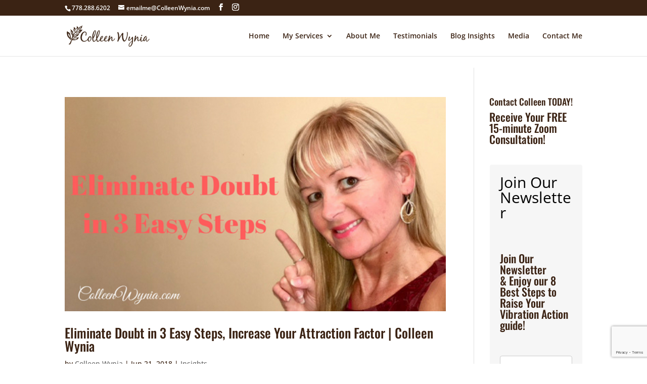

--- FILE ---
content_type: text/html; charset=utf-8
request_url: https://www.google.com/recaptcha/api2/anchor?ar=1&k=6LfcXFEiAAAAANaJUV8ikcWLdod5Fr3yjD_KE9As&co=aHR0cHM6Ly9oZWFydGxpbmtjb25zdWx0aW5nLmNvbTo0NDM.&hl=en&v=PoyoqOPhxBO7pBk68S4YbpHZ&size=invisible&anchor-ms=20000&execute-ms=30000&cb=lt7ryah9zzzr
body_size: 48592
content:
<!DOCTYPE HTML><html dir="ltr" lang="en"><head><meta http-equiv="Content-Type" content="text/html; charset=UTF-8">
<meta http-equiv="X-UA-Compatible" content="IE=edge">
<title>reCAPTCHA</title>
<style type="text/css">
/* cyrillic-ext */
@font-face {
  font-family: 'Roboto';
  font-style: normal;
  font-weight: 400;
  font-stretch: 100%;
  src: url(//fonts.gstatic.com/s/roboto/v48/KFO7CnqEu92Fr1ME7kSn66aGLdTylUAMa3GUBHMdazTgWw.woff2) format('woff2');
  unicode-range: U+0460-052F, U+1C80-1C8A, U+20B4, U+2DE0-2DFF, U+A640-A69F, U+FE2E-FE2F;
}
/* cyrillic */
@font-face {
  font-family: 'Roboto';
  font-style: normal;
  font-weight: 400;
  font-stretch: 100%;
  src: url(//fonts.gstatic.com/s/roboto/v48/KFO7CnqEu92Fr1ME7kSn66aGLdTylUAMa3iUBHMdazTgWw.woff2) format('woff2');
  unicode-range: U+0301, U+0400-045F, U+0490-0491, U+04B0-04B1, U+2116;
}
/* greek-ext */
@font-face {
  font-family: 'Roboto';
  font-style: normal;
  font-weight: 400;
  font-stretch: 100%;
  src: url(//fonts.gstatic.com/s/roboto/v48/KFO7CnqEu92Fr1ME7kSn66aGLdTylUAMa3CUBHMdazTgWw.woff2) format('woff2');
  unicode-range: U+1F00-1FFF;
}
/* greek */
@font-face {
  font-family: 'Roboto';
  font-style: normal;
  font-weight: 400;
  font-stretch: 100%;
  src: url(//fonts.gstatic.com/s/roboto/v48/KFO7CnqEu92Fr1ME7kSn66aGLdTylUAMa3-UBHMdazTgWw.woff2) format('woff2');
  unicode-range: U+0370-0377, U+037A-037F, U+0384-038A, U+038C, U+038E-03A1, U+03A3-03FF;
}
/* math */
@font-face {
  font-family: 'Roboto';
  font-style: normal;
  font-weight: 400;
  font-stretch: 100%;
  src: url(//fonts.gstatic.com/s/roboto/v48/KFO7CnqEu92Fr1ME7kSn66aGLdTylUAMawCUBHMdazTgWw.woff2) format('woff2');
  unicode-range: U+0302-0303, U+0305, U+0307-0308, U+0310, U+0312, U+0315, U+031A, U+0326-0327, U+032C, U+032F-0330, U+0332-0333, U+0338, U+033A, U+0346, U+034D, U+0391-03A1, U+03A3-03A9, U+03B1-03C9, U+03D1, U+03D5-03D6, U+03F0-03F1, U+03F4-03F5, U+2016-2017, U+2034-2038, U+203C, U+2040, U+2043, U+2047, U+2050, U+2057, U+205F, U+2070-2071, U+2074-208E, U+2090-209C, U+20D0-20DC, U+20E1, U+20E5-20EF, U+2100-2112, U+2114-2115, U+2117-2121, U+2123-214F, U+2190, U+2192, U+2194-21AE, U+21B0-21E5, U+21F1-21F2, U+21F4-2211, U+2213-2214, U+2216-22FF, U+2308-230B, U+2310, U+2319, U+231C-2321, U+2336-237A, U+237C, U+2395, U+239B-23B7, U+23D0, U+23DC-23E1, U+2474-2475, U+25AF, U+25B3, U+25B7, U+25BD, U+25C1, U+25CA, U+25CC, U+25FB, U+266D-266F, U+27C0-27FF, U+2900-2AFF, U+2B0E-2B11, U+2B30-2B4C, U+2BFE, U+3030, U+FF5B, U+FF5D, U+1D400-1D7FF, U+1EE00-1EEFF;
}
/* symbols */
@font-face {
  font-family: 'Roboto';
  font-style: normal;
  font-weight: 400;
  font-stretch: 100%;
  src: url(//fonts.gstatic.com/s/roboto/v48/KFO7CnqEu92Fr1ME7kSn66aGLdTylUAMaxKUBHMdazTgWw.woff2) format('woff2');
  unicode-range: U+0001-000C, U+000E-001F, U+007F-009F, U+20DD-20E0, U+20E2-20E4, U+2150-218F, U+2190, U+2192, U+2194-2199, U+21AF, U+21E6-21F0, U+21F3, U+2218-2219, U+2299, U+22C4-22C6, U+2300-243F, U+2440-244A, U+2460-24FF, U+25A0-27BF, U+2800-28FF, U+2921-2922, U+2981, U+29BF, U+29EB, U+2B00-2BFF, U+4DC0-4DFF, U+FFF9-FFFB, U+10140-1018E, U+10190-1019C, U+101A0, U+101D0-101FD, U+102E0-102FB, U+10E60-10E7E, U+1D2C0-1D2D3, U+1D2E0-1D37F, U+1F000-1F0FF, U+1F100-1F1AD, U+1F1E6-1F1FF, U+1F30D-1F30F, U+1F315, U+1F31C, U+1F31E, U+1F320-1F32C, U+1F336, U+1F378, U+1F37D, U+1F382, U+1F393-1F39F, U+1F3A7-1F3A8, U+1F3AC-1F3AF, U+1F3C2, U+1F3C4-1F3C6, U+1F3CA-1F3CE, U+1F3D4-1F3E0, U+1F3ED, U+1F3F1-1F3F3, U+1F3F5-1F3F7, U+1F408, U+1F415, U+1F41F, U+1F426, U+1F43F, U+1F441-1F442, U+1F444, U+1F446-1F449, U+1F44C-1F44E, U+1F453, U+1F46A, U+1F47D, U+1F4A3, U+1F4B0, U+1F4B3, U+1F4B9, U+1F4BB, U+1F4BF, U+1F4C8-1F4CB, U+1F4D6, U+1F4DA, U+1F4DF, U+1F4E3-1F4E6, U+1F4EA-1F4ED, U+1F4F7, U+1F4F9-1F4FB, U+1F4FD-1F4FE, U+1F503, U+1F507-1F50B, U+1F50D, U+1F512-1F513, U+1F53E-1F54A, U+1F54F-1F5FA, U+1F610, U+1F650-1F67F, U+1F687, U+1F68D, U+1F691, U+1F694, U+1F698, U+1F6AD, U+1F6B2, U+1F6B9-1F6BA, U+1F6BC, U+1F6C6-1F6CF, U+1F6D3-1F6D7, U+1F6E0-1F6EA, U+1F6F0-1F6F3, U+1F6F7-1F6FC, U+1F700-1F7FF, U+1F800-1F80B, U+1F810-1F847, U+1F850-1F859, U+1F860-1F887, U+1F890-1F8AD, U+1F8B0-1F8BB, U+1F8C0-1F8C1, U+1F900-1F90B, U+1F93B, U+1F946, U+1F984, U+1F996, U+1F9E9, U+1FA00-1FA6F, U+1FA70-1FA7C, U+1FA80-1FA89, U+1FA8F-1FAC6, U+1FACE-1FADC, U+1FADF-1FAE9, U+1FAF0-1FAF8, U+1FB00-1FBFF;
}
/* vietnamese */
@font-face {
  font-family: 'Roboto';
  font-style: normal;
  font-weight: 400;
  font-stretch: 100%;
  src: url(//fonts.gstatic.com/s/roboto/v48/KFO7CnqEu92Fr1ME7kSn66aGLdTylUAMa3OUBHMdazTgWw.woff2) format('woff2');
  unicode-range: U+0102-0103, U+0110-0111, U+0128-0129, U+0168-0169, U+01A0-01A1, U+01AF-01B0, U+0300-0301, U+0303-0304, U+0308-0309, U+0323, U+0329, U+1EA0-1EF9, U+20AB;
}
/* latin-ext */
@font-face {
  font-family: 'Roboto';
  font-style: normal;
  font-weight: 400;
  font-stretch: 100%;
  src: url(//fonts.gstatic.com/s/roboto/v48/KFO7CnqEu92Fr1ME7kSn66aGLdTylUAMa3KUBHMdazTgWw.woff2) format('woff2');
  unicode-range: U+0100-02BA, U+02BD-02C5, U+02C7-02CC, U+02CE-02D7, U+02DD-02FF, U+0304, U+0308, U+0329, U+1D00-1DBF, U+1E00-1E9F, U+1EF2-1EFF, U+2020, U+20A0-20AB, U+20AD-20C0, U+2113, U+2C60-2C7F, U+A720-A7FF;
}
/* latin */
@font-face {
  font-family: 'Roboto';
  font-style: normal;
  font-weight: 400;
  font-stretch: 100%;
  src: url(//fonts.gstatic.com/s/roboto/v48/KFO7CnqEu92Fr1ME7kSn66aGLdTylUAMa3yUBHMdazQ.woff2) format('woff2');
  unicode-range: U+0000-00FF, U+0131, U+0152-0153, U+02BB-02BC, U+02C6, U+02DA, U+02DC, U+0304, U+0308, U+0329, U+2000-206F, U+20AC, U+2122, U+2191, U+2193, U+2212, U+2215, U+FEFF, U+FFFD;
}
/* cyrillic-ext */
@font-face {
  font-family: 'Roboto';
  font-style: normal;
  font-weight: 500;
  font-stretch: 100%;
  src: url(//fonts.gstatic.com/s/roboto/v48/KFO7CnqEu92Fr1ME7kSn66aGLdTylUAMa3GUBHMdazTgWw.woff2) format('woff2');
  unicode-range: U+0460-052F, U+1C80-1C8A, U+20B4, U+2DE0-2DFF, U+A640-A69F, U+FE2E-FE2F;
}
/* cyrillic */
@font-face {
  font-family: 'Roboto';
  font-style: normal;
  font-weight: 500;
  font-stretch: 100%;
  src: url(//fonts.gstatic.com/s/roboto/v48/KFO7CnqEu92Fr1ME7kSn66aGLdTylUAMa3iUBHMdazTgWw.woff2) format('woff2');
  unicode-range: U+0301, U+0400-045F, U+0490-0491, U+04B0-04B1, U+2116;
}
/* greek-ext */
@font-face {
  font-family: 'Roboto';
  font-style: normal;
  font-weight: 500;
  font-stretch: 100%;
  src: url(//fonts.gstatic.com/s/roboto/v48/KFO7CnqEu92Fr1ME7kSn66aGLdTylUAMa3CUBHMdazTgWw.woff2) format('woff2');
  unicode-range: U+1F00-1FFF;
}
/* greek */
@font-face {
  font-family: 'Roboto';
  font-style: normal;
  font-weight: 500;
  font-stretch: 100%;
  src: url(//fonts.gstatic.com/s/roboto/v48/KFO7CnqEu92Fr1ME7kSn66aGLdTylUAMa3-UBHMdazTgWw.woff2) format('woff2');
  unicode-range: U+0370-0377, U+037A-037F, U+0384-038A, U+038C, U+038E-03A1, U+03A3-03FF;
}
/* math */
@font-face {
  font-family: 'Roboto';
  font-style: normal;
  font-weight: 500;
  font-stretch: 100%;
  src: url(//fonts.gstatic.com/s/roboto/v48/KFO7CnqEu92Fr1ME7kSn66aGLdTylUAMawCUBHMdazTgWw.woff2) format('woff2');
  unicode-range: U+0302-0303, U+0305, U+0307-0308, U+0310, U+0312, U+0315, U+031A, U+0326-0327, U+032C, U+032F-0330, U+0332-0333, U+0338, U+033A, U+0346, U+034D, U+0391-03A1, U+03A3-03A9, U+03B1-03C9, U+03D1, U+03D5-03D6, U+03F0-03F1, U+03F4-03F5, U+2016-2017, U+2034-2038, U+203C, U+2040, U+2043, U+2047, U+2050, U+2057, U+205F, U+2070-2071, U+2074-208E, U+2090-209C, U+20D0-20DC, U+20E1, U+20E5-20EF, U+2100-2112, U+2114-2115, U+2117-2121, U+2123-214F, U+2190, U+2192, U+2194-21AE, U+21B0-21E5, U+21F1-21F2, U+21F4-2211, U+2213-2214, U+2216-22FF, U+2308-230B, U+2310, U+2319, U+231C-2321, U+2336-237A, U+237C, U+2395, U+239B-23B7, U+23D0, U+23DC-23E1, U+2474-2475, U+25AF, U+25B3, U+25B7, U+25BD, U+25C1, U+25CA, U+25CC, U+25FB, U+266D-266F, U+27C0-27FF, U+2900-2AFF, U+2B0E-2B11, U+2B30-2B4C, U+2BFE, U+3030, U+FF5B, U+FF5D, U+1D400-1D7FF, U+1EE00-1EEFF;
}
/* symbols */
@font-face {
  font-family: 'Roboto';
  font-style: normal;
  font-weight: 500;
  font-stretch: 100%;
  src: url(//fonts.gstatic.com/s/roboto/v48/KFO7CnqEu92Fr1ME7kSn66aGLdTylUAMaxKUBHMdazTgWw.woff2) format('woff2');
  unicode-range: U+0001-000C, U+000E-001F, U+007F-009F, U+20DD-20E0, U+20E2-20E4, U+2150-218F, U+2190, U+2192, U+2194-2199, U+21AF, U+21E6-21F0, U+21F3, U+2218-2219, U+2299, U+22C4-22C6, U+2300-243F, U+2440-244A, U+2460-24FF, U+25A0-27BF, U+2800-28FF, U+2921-2922, U+2981, U+29BF, U+29EB, U+2B00-2BFF, U+4DC0-4DFF, U+FFF9-FFFB, U+10140-1018E, U+10190-1019C, U+101A0, U+101D0-101FD, U+102E0-102FB, U+10E60-10E7E, U+1D2C0-1D2D3, U+1D2E0-1D37F, U+1F000-1F0FF, U+1F100-1F1AD, U+1F1E6-1F1FF, U+1F30D-1F30F, U+1F315, U+1F31C, U+1F31E, U+1F320-1F32C, U+1F336, U+1F378, U+1F37D, U+1F382, U+1F393-1F39F, U+1F3A7-1F3A8, U+1F3AC-1F3AF, U+1F3C2, U+1F3C4-1F3C6, U+1F3CA-1F3CE, U+1F3D4-1F3E0, U+1F3ED, U+1F3F1-1F3F3, U+1F3F5-1F3F7, U+1F408, U+1F415, U+1F41F, U+1F426, U+1F43F, U+1F441-1F442, U+1F444, U+1F446-1F449, U+1F44C-1F44E, U+1F453, U+1F46A, U+1F47D, U+1F4A3, U+1F4B0, U+1F4B3, U+1F4B9, U+1F4BB, U+1F4BF, U+1F4C8-1F4CB, U+1F4D6, U+1F4DA, U+1F4DF, U+1F4E3-1F4E6, U+1F4EA-1F4ED, U+1F4F7, U+1F4F9-1F4FB, U+1F4FD-1F4FE, U+1F503, U+1F507-1F50B, U+1F50D, U+1F512-1F513, U+1F53E-1F54A, U+1F54F-1F5FA, U+1F610, U+1F650-1F67F, U+1F687, U+1F68D, U+1F691, U+1F694, U+1F698, U+1F6AD, U+1F6B2, U+1F6B9-1F6BA, U+1F6BC, U+1F6C6-1F6CF, U+1F6D3-1F6D7, U+1F6E0-1F6EA, U+1F6F0-1F6F3, U+1F6F7-1F6FC, U+1F700-1F7FF, U+1F800-1F80B, U+1F810-1F847, U+1F850-1F859, U+1F860-1F887, U+1F890-1F8AD, U+1F8B0-1F8BB, U+1F8C0-1F8C1, U+1F900-1F90B, U+1F93B, U+1F946, U+1F984, U+1F996, U+1F9E9, U+1FA00-1FA6F, U+1FA70-1FA7C, U+1FA80-1FA89, U+1FA8F-1FAC6, U+1FACE-1FADC, U+1FADF-1FAE9, U+1FAF0-1FAF8, U+1FB00-1FBFF;
}
/* vietnamese */
@font-face {
  font-family: 'Roboto';
  font-style: normal;
  font-weight: 500;
  font-stretch: 100%;
  src: url(//fonts.gstatic.com/s/roboto/v48/KFO7CnqEu92Fr1ME7kSn66aGLdTylUAMa3OUBHMdazTgWw.woff2) format('woff2');
  unicode-range: U+0102-0103, U+0110-0111, U+0128-0129, U+0168-0169, U+01A0-01A1, U+01AF-01B0, U+0300-0301, U+0303-0304, U+0308-0309, U+0323, U+0329, U+1EA0-1EF9, U+20AB;
}
/* latin-ext */
@font-face {
  font-family: 'Roboto';
  font-style: normal;
  font-weight: 500;
  font-stretch: 100%;
  src: url(//fonts.gstatic.com/s/roboto/v48/KFO7CnqEu92Fr1ME7kSn66aGLdTylUAMa3KUBHMdazTgWw.woff2) format('woff2');
  unicode-range: U+0100-02BA, U+02BD-02C5, U+02C7-02CC, U+02CE-02D7, U+02DD-02FF, U+0304, U+0308, U+0329, U+1D00-1DBF, U+1E00-1E9F, U+1EF2-1EFF, U+2020, U+20A0-20AB, U+20AD-20C0, U+2113, U+2C60-2C7F, U+A720-A7FF;
}
/* latin */
@font-face {
  font-family: 'Roboto';
  font-style: normal;
  font-weight: 500;
  font-stretch: 100%;
  src: url(//fonts.gstatic.com/s/roboto/v48/KFO7CnqEu92Fr1ME7kSn66aGLdTylUAMa3yUBHMdazQ.woff2) format('woff2');
  unicode-range: U+0000-00FF, U+0131, U+0152-0153, U+02BB-02BC, U+02C6, U+02DA, U+02DC, U+0304, U+0308, U+0329, U+2000-206F, U+20AC, U+2122, U+2191, U+2193, U+2212, U+2215, U+FEFF, U+FFFD;
}
/* cyrillic-ext */
@font-face {
  font-family: 'Roboto';
  font-style: normal;
  font-weight: 900;
  font-stretch: 100%;
  src: url(//fonts.gstatic.com/s/roboto/v48/KFO7CnqEu92Fr1ME7kSn66aGLdTylUAMa3GUBHMdazTgWw.woff2) format('woff2');
  unicode-range: U+0460-052F, U+1C80-1C8A, U+20B4, U+2DE0-2DFF, U+A640-A69F, U+FE2E-FE2F;
}
/* cyrillic */
@font-face {
  font-family: 'Roboto';
  font-style: normal;
  font-weight: 900;
  font-stretch: 100%;
  src: url(//fonts.gstatic.com/s/roboto/v48/KFO7CnqEu92Fr1ME7kSn66aGLdTylUAMa3iUBHMdazTgWw.woff2) format('woff2');
  unicode-range: U+0301, U+0400-045F, U+0490-0491, U+04B0-04B1, U+2116;
}
/* greek-ext */
@font-face {
  font-family: 'Roboto';
  font-style: normal;
  font-weight: 900;
  font-stretch: 100%;
  src: url(//fonts.gstatic.com/s/roboto/v48/KFO7CnqEu92Fr1ME7kSn66aGLdTylUAMa3CUBHMdazTgWw.woff2) format('woff2');
  unicode-range: U+1F00-1FFF;
}
/* greek */
@font-face {
  font-family: 'Roboto';
  font-style: normal;
  font-weight: 900;
  font-stretch: 100%;
  src: url(//fonts.gstatic.com/s/roboto/v48/KFO7CnqEu92Fr1ME7kSn66aGLdTylUAMa3-UBHMdazTgWw.woff2) format('woff2');
  unicode-range: U+0370-0377, U+037A-037F, U+0384-038A, U+038C, U+038E-03A1, U+03A3-03FF;
}
/* math */
@font-face {
  font-family: 'Roboto';
  font-style: normal;
  font-weight: 900;
  font-stretch: 100%;
  src: url(//fonts.gstatic.com/s/roboto/v48/KFO7CnqEu92Fr1ME7kSn66aGLdTylUAMawCUBHMdazTgWw.woff2) format('woff2');
  unicode-range: U+0302-0303, U+0305, U+0307-0308, U+0310, U+0312, U+0315, U+031A, U+0326-0327, U+032C, U+032F-0330, U+0332-0333, U+0338, U+033A, U+0346, U+034D, U+0391-03A1, U+03A3-03A9, U+03B1-03C9, U+03D1, U+03D5-03D6, U+03F0-03F1, U+03F4-03F5, U+2016-2017, U+2034-2038, U+203C, U+2040, U+2043, U+2047, U+2050, U+2057, U+205F, U+2070-2071, U+2074-208E, U+2090-209C, U+20D0-20DC, U+20E1, U+20E5-20EF, U+2100-2112, U+2114-2115, U+2117-2121, U+2123-214F, U+2190, U+2192, U+2194-21AE, U+21B0-21E5, U+21F1-21F2, U+21F4-2211, U+2213-2214, U+2216-22FF, U+2308-230B, U+2310, U+2319, U+231C-2321, U+2336-237A, U+237C, U+2395, U+239B-23B7, U+23D0, U+23DC-23E1, U+2474-2475, U+25AF, U+25B3, U+25B7, U+25BD, U+25C1, U+25CA, U+25CC, U+25FB, U+266D-266F, U+27C0-27FF, U+2900-2AFF, U+2B0E-2B11, U+2B30-2B4C, U+2BFE, U+3030, U+FF5B, U+FF5D, U+1D400-1D7FF, U+1EE00-1EEFF;
}
/* symbols */
@font-face {
  font-family: 'Roboto';
  font-style: normal;
  font-weight: 900;
  font-stretch: 100%;
  src: url(//fonts.gstatic.com/s/roboto/v48/KFO7CnqEu92Fr1ME7kSn66aGLdTylUAMaxKUBHMdazTgWw.woff2) format('woff2');
  unicode-range: U+0001-000C, U+000E-001F, U+007F-009F, U+20DD-20E0, U+20E2-20E4, U+2150-218F, U+2190, U+2192, U+2194-2199, U+21AF, U+21E6-21F0, U+21F3, U+2218-2219, U+2299, U+22C4-22C6, U+2300-243F, U+2440-244A, U+2460-24FF, U+25A0-27BF, U+2800-28FF, U+2921-2922, U+2981, U+29BF, U+29EB, U+2B00-2BFF, U+4DC0-4DFF, U+FFF9-FFFB, U+10140-1018E, U+10190-1019C, U+101A0, U+101D0-101FD, U+102E0-102FB, U+10E60-10E7E, U+1D2C0-1D2D3, U+1D2E0-1D37F, U+1F000-1F0FF, U+1F100-1F1AD, U+1F1E6-1F1FF, U+1F30D-1F30F, U+1F315, U+1F31C, U+1F31E, U+1F320-1F32C, U+1F336, U+1F378, U+1F37D, U+1F382, U+1F393-1F39F, U+1F3A7-1F3A8, U+1F3AC-1F3AF, U+1F3C2, U+1F3C4-1F3C6, U+1F3CA-1F3CE, U+1F3D4-1F3E0, U+1F3ED, U+1F3F1-1F3F3, U+1F3F5-1F3F7, U+1F408, U+1F415, U+1F41F, U+1F426, U+1F43F, U+1F441-1F442, U+1F444, U+1F446-1F449, U+1F44C-1F44E, U+1F453, U+1F46A, U+1F47D, U+1F4A3, U+1F4B0, U+1F4B3, U+1F4B9, U+1F4BB, U+1F4BF, U+1F4C8-1F4CB, U+1F4D6, U+1F4DA, U+1F4DF, U+1F4E3-1F4E6, U+1F4EA-1F4ED, U+1F4F7, U+1F4F9-1F4FB, U+1F4FD-1F4FE, U+1F503, U+1F507-1F50B, U+1F50D, U+1F512-1F513, U+1F53E-1F54A, U+1F54F-1F5FA, U+1F610, U+1F650-1F67F, U+1F687, U+1F68D, U+1F691, U+1F694, U+1F698, U+1F6AD, U+1F6B2, U+1F6B9-1F6BA, U+1F6BC, U+1F6C6-1F6CF, U+1F6D3-1F6D7, U+1F6E0-1F6EA, U+1F6F0-1F6F3, U+1F6F7-1F6FC, U+1F700-1F7FF, U+1F800-1F80B, U+1F810-1F847, U+1F850-1F859, U+1F860-1F887, U+1F890-1F8AD, U+1F8B0-1F8BB, U+1F8C0-1F8C1, U+1F900-1F90B, U+1F93B, U+1F946, U+1F984, U+1F996, U+1F9E9, U+1FA00-1FA6F, U+1FA70-1FA7C, U+1FA80-1FA89, U+1FA8F-1FAC6, U+1FACE-1FADC, U+1FADF-1FAE9, U+1FAF0-1FAF8, U+1FB00-1FBFF;
}
/* vietnamese */
@font-face {
  font-family: 'Roboto';
  font-style: normal;
  font-weight: 900;
  font-stretch: 100%;
  src: url(//fonts.gstatic.com/s/roboto/v48/KFO7CnqEu92Fr1ME7kSn66aGLdTylUAMa3OUBHMdazTgWw.woff2) format('woff2');
  unicode-range: U+0102-0103, U+0110-0111, U+0128-0129, U+0168-0169, U+01A0-01A1, U+01AF-01B0, U+0300-0301, U+0303-0304, U+0308-0309, U+0323, U+0329, U+1EA0-1EF9, U+20AB;
}
/* latin-ext */
@font-face {
  font-family: 'Roboto';
  font-style: normal;
  font-weight: 900;
  font-stretch: 100%;
  src: url(//fonts.gstatic.com/s/roboto/v48/KFO7CnqEu92Fr1ME7kSn66aGLdTylUAMa3KUBHMdazTgWw.woff2) format('woff2');
  unicode-range: U+0100-02BA, U+02BD-02C5, U+02C7-02CC, U+02CE-02D7, U+02DD-02FF, U+0304, U+0308, U+0329, U+1D00-1DBF, U+1E00-1E9F, U+1EF2-1EFF, U+2020, U+20A0-20AB, U+20AD-20C0, U+2113, U+2C60-2C7F, U+A720-A7FF;
}
/* latin */
@font-face {
  font-family: 'Roboto';
  font-style: normal;
  font-weight: 900;
  font-stretch: 100%;
  src: url(//fonts.gstatic.com/s/roboto/v48/KFO7CnqEu92Fr1ME7kSn66aGLdTylUAMa3yUBHMdazQ.woff2) format('woff2');
  unicode-range: U+0000-00FF, U+0131, U+0152-0153, U+02BB-02BC, U+02C6, U+02DA, U+02DC, U+0304, U+0308, U+0329, U+2000-206F, U+20AC, U+2122, U+2191, U+2193, U+2212, U+2215, U+FEFF, U+FFFD;
}

</style>
<link rel="stylesheet" type="text/css" href="https://www.gstatic.com/recaptcha/releases/PoyoqOPhxBO7pBk68S4YbpHZ/styles__ltr.css">
<script nonce="BcNh967DEvSsk5iCYFtbsw" type="text/javascript">window['__recaptcha_api'] = 'https://www.google.com/recaptcha/api2/';</script>
<script type="text/javascript" src="https://www.gstatic.com/recaptcha/releases/PoyoqOPhxBO7pBk68S4YbpHZ/recaptcha__en.js" nonce="BcNh967DEvSsk5iCYFtbsw">
      
    </script></head>
<body><div id="rc-anchor-alert" class="rc-anchor-alert"></div>
<input type="hidden" id="recaptcha-token" value="[base64]">
<script type="text/javascript" nonce="BcNh967DEvSsk5iCYFtbsw">
      recaptcha.anchor.Main.init("[\x22ainput\x22,[\x22bgdata\x22,\x22\x22,\[base64]/[base64]/[base64]/[base64]/[base64]/UltsKytdPUU6KEU8MjA0OD9SW2wrK109RT4+NnwxOTI6KChFJjY0NTEyKT09NTUyOTYmJk0rMTxjLmxlbmd0aCYmKGMuY2hhckNvZGVBdChNKzEpJjY0NTEyKT09NTYzMjA/[base64]/[base64]/[base64]/[base64]/[base64]/[base64]/[base64]\x22,\[base64]\x22,\x22wqdZw5rDusOxw4vDicKGwqMKw6tzw47DtcKSUTPCnMODOcOkwqVTRcK9VBs4w4FKw5jCh8KUERJowpcrw4XClH9ww6BYLxdDLMKpPBfClsOvwrDDtGzCuDUkVEI8IcKWa8O4wqXDqwJIdFPCi8OlDcOhfGp1BTRzw6/CnWodD3oOw5DDt8OMw7lvwrjDsUk0Wwkxw5nDpSUlwr/DqMOAw6s8w7EgH1TCtsOGfsOIw7ssH8KGw5lYYz/[base64]/DhcOKG8OjA8OxO0ctUQVBwpHCnsOLwqp8U8O2wpYhw5cww6/CvMOXMzlxIFHCu8Obw5HCh0LDtMOebcKzFsOKbwzCsMK7RcOjBMKLegTDlRoATUDCoMO5JcK9w6PDu8KCMMOGw6wkw7ISwofDpxxxaxHDuWHCjixVHMOKd8KTX8OtC8KuIMKHwrU0w4jDtTjCjsOec8OxwqLCvVXCpcO+w5w2bFYAw48Lwp7Clz/Crg/[base64]/DgCzCk8KVwq7ClMOIwr3Cq8O8wqbCrsK1HkgeGsKiw7hlwq8IYVPCgkTCr8KUwq/DjsOiM8Kcw4LDncKdL0YAUyMDfsKdEMOlw7bDjV7CuikXw4zChcK8w6bDqQnDl3rDsDzCgnTCnlYJwq8kw7smw55/wrfDtRBLw6t+w5vCh8O/[base64]/Dm2/CgTAtfMOUw7TDvTF9BkHCuHgUNsK7EMKUHsKCCF/[base64]/[base64]/DrSBsw7fDsXbDmiYscMOqw73Co2ggw6bDr3BCwotGOMKTbsKvbMKYJsKhLcKMLVxzw78tw7zDilosKGJDwp/CusOqay5Vw6PCuDcDwphqw77CiAXDoBPDsTrCmsOLRsKJwqBtwqI9wqs6LcOnw7bCigg+McObVnvDpXLDoMOELDfDjDFpW2BGZ8KxAj4pwq8GwpPDhnppw6XDl8Kjw6rCrwEGIsKnwrnDv8OVwpp5wqgpH0gIQRjCrD/DvyfDjWzCksKxO8Kawr3DmADCnEIjw707J8KwH2/[base64]/[base64]/Dk8K2IsKGalZzcsOBFsOdw6UYw6xEQS3Cji8iHcKTZDjCtD/Dp8OpwoUUTMK9R8OYwqhOwrRGw6/DuHN3w6A/wqNRY8OiD3l0w4nCucK/BzrDoMONw5xXwqZwwo9CUwbDnC/Dq3PCk1gmByomRcKbMsOPw4gIAkbDocKfw5fDs8KpVHvCk2rCp8OqAsOhAQ/[base64]/wot6woZAwr3DhcORAETDnnBjMMOQBVvDjz8kBcOKwqnCr8O9w5rCuMOYEgfDicKdw5Ygw6jDsl3CrhcdwrvDmlM6wrXCusOLccK/wrfCjMK8ITYOwpHCvWo7Z8KDwrFTRsKZw4oWYixpf8OkDsKBbETCoR4twodKw6TDusKXwrZddsO1w57CgcOkwpfDhXzDlQJ1wpnCtsKiwoXCgsO6ZMK/wo8LB3sLXcOSw7jCoAxDPQrCicOESzJlwqLDsVRuwo9Db8KREsKQesO+FhgFEsO5w6jCsm4zw78YNMOwwpQrX2jCl8Omwr7Cp8OkYcOlKQ/Diix9w6AKw5BhJ07CisKIGMKCw7kne8K4ZXLDtsOPwqTCslUBw5wnAMK0wpVGdcKrdkdew7wIwo7ClMOFwrNHwoQWw6FQZWjCnsKSwozDmcOZwr86AMOCw5DDk34FwojDv8K5wrzDlEcMJsKMwosuABR/[base64]/[base64]/Dj8OBHsOewqc2A8OyVxEKegzClMOoZsKwwqPDg8OPcCHDkgXDr07CgQReecOVMcO5wprDrMO1wo9kw7lJOWo9PsOMwo9CSsKlDlDCjcK2VWTDrhshQF5AI3/[base64]/Cj8K1w4Z+w7M8w6zDnMKEOcK+DB/[base64]/[base64]/bRbCtMKswpcdO8OZwrhywrjDgHnCnRQjJXfDmcOpJsOwBzfDr0XDrGQgw4fCmFVKFcK1wrFZfxTDs8Odwp7DnMOmw5TCj8O+fcOUMMKQQcOhdcOCwqt/[base64]/w4LCn0rDgwvDs8Ojb8KjR3I7wpUCSAJwEMOVw7UHDMK/w6TCv8OubQQLW8ONwpLCtRMswqDCoCnDpHEGw480EH4swprDrEZAYT/[base64]/[base64]/[base64]/DisK9wro1M8KvQ8KWXMO0woLDtR9jw55Bw7jCjDg8T8KfecKmbxXDpFsCPsKtwqTDnMO+Ay0GOm7CqkfDvVnChn8iCMO8W8OISmfCsl/DliDDjHnCiMOrdMOswo3CvcO8w7VPMCPCj8OlDcO1woTChMKxIMKCRChTO0XDncOvN8OTQFUww5xXw6zDpxIQw4zDlMKWwpk4w5gMBGIrKl1OwphNwrbCtT8Te8KxwrDCiXQWLi7DgC0VIMORa8OLVx3DkcO+wrA2JcKvfykAw6Qfw7vCgMOSNSDDkk/[base64]/QA4QH8Opw47ClxHCm346wqXDl8O0w5zCqcODw6DCnMK/w6cKw6nCl8K9AcKBwpPCmS91w7UjVyrDv8KSw6vDhsOZCcOEXXjDg8OWaUfDkErDrMK9w4oVA8ODw47DjGnDhMKcYzYAH8KUR8KqwqvDk8K7w6YmwpLDjDMDw5rDk8OSw4JILsKVccOsaAnCsMO/IcOnwpIEJ2kfbcK3woBuwqJ0J8KmDsKtwrLCm1TDuMOwUMOoSC7DtsOOVMOjLsOqw74NwpfCpMOsBDQAb8KZWSUhwpB5w6RzBDEDZcOUdTFWBMK1ASjDl2DCrcKOwqlxw6vCosOYw7/CqsKPJUAlwpscNsKYIyLDsMKpwpNcUw9uwqzCgh3Dg3USK8OKwptpwo9xHMK/XMO2wrfDo2kOKgJUXjHDqU7ChyvClMO5wqfCnsKMPcKrXEhwwqvDrhwEIMK0w5PCjm4KJUbCsBVBwrxwCsKuKRfDg8OoIcKURR14QyMYbcOqLCHCscOIw6xlM10kw4/CglUZwojDlMOaEyJLMUFyw5Viw7XCjMOtw5rDlxTDl8OPVcODwq/CqnnCjEnDrBpgU8O1UhzDmMK/d8OZwqJGwrrCoxvCscK+w5lIwqdswq7CrUlWbcKmPF0qw61Qw7NawoHCkwB7bcK5wr9vwrfCncKkw7nCrXYNN1nDv8Kewqokw6XCqy58WMO7IsOZw5VBwqwnYRLDr8O8wqjDpGF0w5HCg3EOw6vDiUV8woLDgWF1wpFhKBDDrVnDrcKzwqfCrsK7woRfw7/Ch8KjDAbDo8KnT8Okwo93wpt2w6DCoBoNw6MlwovDtHFpw6DDpsKqw7p4WAbDmH0Uw5XConvCjifCosOdQ8KHNMKUw4zCtMObwpXDicKhLsKpwobDlcKIw6dwwqUDaAYXU2gwB8OzWz/[base64]/CtFTCu8O/[base64]/Dr35owoPCmT93w6/DoVd4aFlOfcKrw504R8KMIMOqacOALsO+UTAvwqFMMTnDqMOPwpXDiUfCl1wPw7JFbMO2DcKQw67DmGFCe8O8w5jCqwdAw7TCpcOIwphFw6XCi8KnCBfCicOHRiApwqvCi8ODwog0wrkiw7XDql1hwp/DtAJ2w4TCn8OLOMKOwo8rWsK1wpJew7sCw7zDkcOmw5BBI8O/wrrCp8Knw4F6woTCgMOLw7nDvVnCugYLGTrDhFVIQDsGL8ObI8OBw7Uewrhnw5nDkg4hw6cMw4zDiwbCucKawr/[base64]/[base64]/CsEA2w4bCm8Kpw7p9BFPDm25CNhDDtRYRwqLDsHLCgE/Cvgt7wpw3wrbCvkloEnEOecKQNEstScOsw4M+wqU8wpQswpRdMxLDni4rPMOec8OSw6XCqMOwwp/Ckw0HS8Orw6EpWMOxB0Y/a3s5wpxDwrF9wr/CisKeNsODw7rDq8OyWhsuKkvDvsOQwpMow5RswpbDsgLCrMKHwqNBwr3CmQfCh8ORFQAaI3PDg8OgQSgQw7/Dhw3Cg8OEw5ZBG2cKwqUREMKkdcOSw6w5woc0KcKCw7bCu8OUN8K+wrssPwvDs2lpF8KHPT3Cpn4/wrjDk3xVw6F2F8KsTkvCjx/DrMOkQnjCsVA7wplHacKgB8KfW3gEYHnCl27CnMKXYD7Crh3DpHpxcMKxw54yw4bCl8OUbAFiRUYPAsOsw77CrsOHwpbDhAV+w5tzcVvCrMOgN2fDv8K2wq04LsOawojDlAUWXcK3RnTDuDPCk8OCVS9UwqlgTDbDvwMTwrbCigbCgh5dw7VZw43DhH8gMsO/bMKfwosMwro+wpEcwqjDjMKSworCtCHCmcOVZw/CqcO6P8K1dGPDkxAzwrc9PcKMw4rCm8O0w71HwotLwrY5fTTDjkzCtwgrw63DksOVL8OAfF0WwronwqbCpMKYwobCgcK6w4DDjcKswp1aw7chRAkDwqYwS8O6w4rDkSB+K1YubcOKw7LDocOlNk/DnAfDqBBCIcKSw4vDvMK8wpDDpW8OwoDCpMOkX8OmwqE/GhLChsOMMB4+w7vDj0rDmgpWwoJFFERaemjDlmXDmcKUBxLDssKYwp8VPsO3wq7Dg8ONw7nCgcK/wpXCqm3Cg1nDnMOobkbCrMO/VDvDksOQwqfCjEHDgcKLWgHCtMKNR8K4w47CiE/DpgxZw6ktDGLCkMOrNsKhU8OTQsO6dsKPw5k3fgfDsVnDmsODHMOJw6/Dry3CjDc/w6HCi8Ohw4LCqMK5JBvCpcOpw4UwCBjCn8KafUlmYCnDnsKdbjYRdMK9IsKeccKtw6HCs8KPR8OvfcOMwrh1UU3ChcKkw4nCqMO9w6gNwoPCgShVAcO7JDfDgsOFVC5zwrtPwrpwIcK9w6Qqw5NVwozDhGzDjMKmG8KGwpZIw7pBw77CvmAAw4jDrUHCtsKdw51/[base64]/CunjCuGrDgcKKPcO0DMOgOsKcw4kMwrDDl33CicO1w7gpw4IhPgc7wpZ7FlFRw74kwrZmw783wpjCs8Kxa8KcwqrChMKCMMOMNVIwE8KSJQjDkUnDq2jCpcOUX8OyH8O7w4oiwq7DsGbCmMOcwoPDh8OZSExBwrEfwp3CrcKww5EtQkord8KRLyPCk8OhO2PDv8K/QcKPV07DvxQFWsOIwq3CsQbDhsOEWEwnwoMMwqkfwqtxH3sOwqpzw4LDq05YFcOIZcKXwqdOfVtlIEvCgD8awp/Dtj3DocKPcRnDv8OUNcK+w5jDusOJO8O+K8OXF0PCksOACAxhwokGcsKpZ8Kvwo/DmD9LKELDlU4Nw6RawqgtPCMOH8K7WcKKwoMKw6Uyw71DcsKywrltw4FkGcK+I8Kmwr5zw7/CgcOoBypJJjHCncKOwqvDqcOowozDtsOBwqAlC17DosOCXMOGw6jDsA1tecK/w6ddJE3CmsOXwpXDoyrDkMKAMxPDkyzCtUA0XcOWLEbDrsKew584wqrDgmwHCj4sLcOvwoUmV8Kzw7dAVV/CscOzf1TClcODw4lPw7bDvsKrw7FxdCY1w7DDoR53w7BCBQwCw4TDhcKtw4DDisKVwqd3wrLCtCY5wp7Cu8KLUMOJwrxlZcOvHR7Cg1zCi8Ktw5jCjlNvQMKsw74mEyE8XW/[base64]/[base64]/DocO6wrbDqcOoRmI1wpnDjcKRwqQ2DlzDssOubG/Dr8OZR2zDosOYw5YoVMOcV8KmwrwNYyDDq8Kdw63Dsi3CtMKQw7bDumrDuMK6w4AsX39BBUwCwr3DqcOzeRHCpzw/YsKxw7cgw7IAwqVpCW/CqsOIHV7CucKiMMOtw4rDjjZ5w6rCh3l9w6ZxwrrDqTLDrcOywqNhEcK1wqHDssO2w5zCrsKcwptyOV/[base64]/CjBjDr8OQwrjCr8KnBsKeIRgnw7zCh39wwqgOwrBuFzZHVF/[base64]/woDCjsKZw48XwqtJw4HDs8KmK8K6Z8KRbzjDkMKgw5cuEVDCicOPBS/DrjnDr3TDuXMLLCvCgiLDuERNDHNxecOia8OOw4JwMTHCpQIcGsK9bB1JwqQdw7DCqsKnKMOjwq3CgcKDw5pgwr0ZIsK+KEnDi8Oud8Kpw5TDrR/CqMOBwp0/WcOCOijDkcO0IFUkIMORw6XCmwrDssObAnN4wpfDu3DClMOXwqzCu8KkTlXDgcKxwpzDv0bChEZfw6zDj8KEw7kMw7Uiw6vCuMO6wpPDm2LDt8OJwq/DqnRFwpZmw4Iqw5jDlMOfQ8KRw5khI8OIccKrahDDhsK8wooMw5/[base64]/w5Q2w5TDq37Dh8ObC23CqsKrw5HDqcKxLcKTH2k9CMKywqjDukIfB00RwqHDhsO+HcOkC153KcO2wp3DgMKgw5NDw7rDhcK6BRTCg2lWfDcjVMOCw4p/woLDrHjDqMKNLcOHJ8K0X3hMw5wZUiNwRk5WwpwOw53DkcK8e8KDwonDiUrCjsO3AsOrw7gdw6I4w4gSUkNdaBnDpiRKY8Kmwp9WbXbDoMO3ewVsw7J7HsOuHMOCUQEcw5shAMOUw6jCmMK8eUzChsO/[base64]/CvcOWwprDlsKawqTDoXfDhcKJw5ZNw6Aaw4vDi0DCg2zCiQAsT8Onw5ZLwrbDkBjDj0fCsx0TCWzDnhnDrVcvw7kVWgTCmMOmw6nDvsOdwrBqRsOCesOsL8OxdsKRwqsIw7AdDsOpw4Qpw5HDjk1PEMO9T8K7AcKnKEDCt8KIM0LCrsO2wpHCvGnCr30xRcOCwr/Csxk2XChwwqDCusOywoF8w4oGwpDCrzArw6HDlsO2wqwUEXrDksKICRVvV1jDhsKEw4cww6F3G8KgDmjCnm45VcKDw5LDoVN1Emgmw4jCmjlWwooywobCsXTDsAN9H8KuDFzDhsKJwrIyJA/DpTzCsx5SwqbDscK6fMOWwoRXwrzCnsO4P1NzEcONwrLCnMKfQ8OtaQDDt0MVVcKgw7DDjTRrwq9xw6REYBbDlsKCWwrCv0F8dcOLw7QAa2jCiFbDiMKgw7TDiRPCuMKcw69gwpnDrCtEB3QVG1RLw50lw7DCsh7ClRzDqEB6w4FUKWIRIBbDgsKpC8OKw6UEIQlPNy/DvsO9Wn9IHXw8fcKKXcKIB3EnVQTCgMO9f8KbMWlbaitsfidHwoDDmW5uPsKMwq/CsHbChzVUw6chwoMJAGczw6HCnnbDg1LCjsKzw6UdwpcSV8KEwqoVwoXCl8KVFm/Dm8OvbMKvGMK/w47DmcK0w4vCkWfCsioxVkTDkgsrWELDosOmw4cqwqjDlcK/[base64]/Dj8K/w4fCjsO+XmrDjMOTw4tBL19qwp0uZ8OLFcKge8KAwqpRw6jDgcOuw7JPCcKFwqnDrH8iwrTDl8OecMK1wq05WMOUbsK0L8Occ8O2w4TDsw3DsMKIB8OEBCHCt1zDvXB3w5pIw6rDqS/CoE7ClsKCSMKpbxXDlsO6LMKJTsOwcRjCksObwqDDvn97P8OjDMKMw7jDgTHDt8O7wpbCksK7W8Kjw5bCnsOMw7XDlSxSQ8KzV8ObXR4cQMK/[base64]/CtcOJV8OLw44SdsOrw6LDpG3CrjnCpGfDi8KKEFkUwph/wpzCl3/DiCcrw7tSNzonIMKcPcOUw4nDvcODVULClMKYYsOCwrwiU8KVw6YIw5jDjgUhFMK4dCFgVMOuwqNew53CjAXCsFwxC1HDicO5wr8cwobConTCo8KpwqZ8w7NPLg7CtCNywqvChcKJEcKjw6Nhw6pWRMOjdV4Qw5bCuy7DpcOBw5gBSkQNUh/[base64]/DnA3DpMOhKW7ChsONSsK0R8OFwpkHw7Y2wqjCuwNNAsODw6sLB8OCwo/CjcOVAcOpaRbCqsK6IgjClsK/[base64]/[base64]/DssOrXzZgYsKJw5XCo1bDj0J+NcKbHDsfJhPDj307ElrDsgrCusOXw7/CpXdOwqnCu2EjQnF4dMOUwqgzw5VAw7NSeHDCgH10w49ueRvCrQ3DhgDDssOAw5nCnA5XMcO4woLDpMOnAEQBTwFcw489OsO1wobChHVEwqRDWz8Sw7N+w6rCoxlfew1lwoxgfcOyGcObwrnDjcKLw5lhw63CglHDs8ORwr0hC8KhwoB1w6F5GFxIw7EOT8K+Gx/[base64]/CiDfDssKoCcOpcHrCtXPCl8OLAMKywqFqwo7Ci8KgEWTDrMOaUWZ0woNyRznDsAjDrAvDn3zCqmd2w5wlw5BTw7t8w60pwoLDuMO3UcKOWcKGwpzCnMOGwol/f8KQHh/CjsOcw77Ct8KFwqswO2TCpnbCs8O9HnIGw43DqMKqExvCvnnDhRFJw6DCi8OtXhZiV2MOwps/w4zCsj46w5RjdcKIwqgiw4o3w6vCtxBAw4hrwq3DmmVgMMKGJcOxM2fDp2J0EMOPwrJmw5rCqhpJwpJ2wrozfsKdw41XwpXDn8OYwqcAbWHCl3LDsMObR0nCnsO9ORfCu8KHwqElUWEmGywUw64eT8KIH0F2TG8TGMO3dsKzw7kAMj/DrkRFw78FwqQCw5rChEDDosOBBHxjD8KUUQZbN0LCoXdTMsOPw7IqP8OvSA3CqRkVAjfDk8OTw7zDiMK+w7rDs1HCj8ONXE3CgcOiw7PDrMKVw4REMEFLwqoffMK6w4xBw4EIBcKgMD7DgcK3w7rDkMOpwqjCj1Zew4B/HcOew4rCvCPDkcOvO8OMw617w50/w7NVwq9PZVXCj1MZw5dwSsOcw50jOsK8ZcKYODFKwoPDr0jDjA7CiXjDqD/Cj3TDh08LbybCgVPDqWxaaMOYwpkXwpRVwqU5wpdow7R/[base64]/[base64]/w5fCu8OgMgxCVXTDl0HCocK3wpTDsTckw6QSw7TDrBfDusONw5TCv3g3w5Fcw5tcV8O5wqPCr0fDnnkcXlFYwq/[base64]/DucOIwosDw6LDg8KJehvDoMKDw5wQScORwq7DoMKPaRgpXinDhm8kw49nB8KWe8OmwqAVw5khwrnCrcKWFsKVwqM3wpDDiMOyw4UTwp7DjjDDkcOlBgIvwonCp1wcGcKFeMKLwqDCpcO8w6fDlGnCv8ObfU4hwoDDnA/Cvn/DmjLDs8KHwrcowovCvcOLwqBVIBwXBMK5YGwSwoDChQV0TTVAXsOmd8OKwovDsA4KwpjCsDw4w73DlMOvwqZawrbClHHCgnzCnMK6UsKGBcOpw7Q5wp5Owq/[base64]/Ui8Pw6cyWDHDosKSwqEgEMOpw7/[base64]/DmcOeUcKJQcKEJ8ORw518SMOGQcOJw6/ClsKQwoYbwoN+wow/w7Yew7TDucKnw5fChMKVRwZ0NBoSV2N6w5Uow4zCqcOmw5/CgVDDsMOsYi0zwptKKlEAw6hWYGTDkx/[base64]/Dh8OrHD1Nwq4yw4xdwqTDp8KMTnY/GMKWw43CsWzDvA/Cu8KmwrDCvFR3eCZ1wr9Qw4zClRDDg13CqxAXwp/DoUXCqF7Cg1HDjcObw6EdwrtQLWDDrcKpwqwlwrURMsKRwr/DrMO8wovDpxsewpjDjMK5O8OSwq/Cj8Osw7ZGw5jCisKyw78/wpPCnsORw4Zfw4vCnG0VwqfCtMKOw7V6w4MrwqsHNMOKShDDllPDtsKpwoM7wrTDqMOrXnLCu8K6wqzDiE1gasK1w5pswobDssKoccOuNRTCsxfCjw/DuWAjH8KqezfCmcKywoRTwp0YMMKswq/CohXDj8OgMl3Cqng6A8K2fcKFCzjCgRHDrV/Dh19LRcKZwqHDpS9AC3t2Vx48amV1w5J3KSTDpn/DusKKw7LCnEY+Y0fDqQZmAijCj8O/w5IUF8KEaVE8woRlSCpXw6XDnMOow4jChTlXwplSWmU6wrlVw4fCoB5Iwp4NGcKHwo3DvsOiw5wiw71rDcOtwpDDlcKZZ8OhwrDDtVDDlC7CvsKZwprDuQRvEyxKw5zDmw/DtcOXBgvCq3tGw7DDtVvCumsgwpdRwpLDm8OWwqBCwrTDsSfDjMOzwow8NzVswoQIFMOMw6vCn1bCmlLDiRDCqMODw756wo3DvMK+wr/CqGNuZcOVwqHDisKAwrohA1/[base64]/DgsOaw73CuAdYAsOYIRcaw7dnw5PDviXCj8KDw4Mew57Dj8OuWMO/[base64]/[base64]/fW3Dn8OKWMKyw4PDnsO/[base64]/DsmPCnMKEw4Imw6DDtGpuGsK/w7Ekw73CuBLDlj/[base64]/Crzxqw7nDh8OCfEMHw4cKwqIYw6nCvMOfwrNWwpQUwoHDsMOhC8O0V8KZBcKSwr3DvsKvwpUnBsOpTW0uw4zCr8KYNl12JCdVb1I8w6HCoE1zByssE1LChBTCjyjCrV9MwpzDq2hTw5DCkw/DgMOLw74dKi0HR8KOH2vDgcO2wrADbC3CnlYlwp/[base64]/[base64]/wobDtD0ewr4swrweBMODw4BJU1TCo8Khw6d5Jj4Kb8Oxw4/DrDgTImbDvCjChMO4wqd7wq/[base64]/DkUvCqizCgEhOw4A3d1ldwr/CscKNYkHDkcOiwrLDol5vwoR8w6nCmjzCpcKED8K/w7HDm8Krw6TDjEjDocOww6JpEV/CjMOcwrfDlm9Kw4ITehbDvhsxbMKKw7zCk38Yw4ZnPnTDusKja3F/[base64]/Cs8K1VWYQwpzDscKCwoI3w4YRw43Dt1LClsKMw4gjw61Ew6hNwoRILsKFKkrDuMO6wpHDuMOHIcKMw7/[base64]/DsOjfsOpIkNtTzjDksOxIMKQw7bCucKRw4bCjnsSwqPCuH5VGHXCuXvDsA/CtMO/fDzCksKZNTQCw5/CusO9woZJeMKOw78Iw6IkwqE6NSlzS8KOwolWwo7CplvDvcOQLS/Coj/DscKTwoZXTVFydSbCjMOsQcKbbcKqVMONw6cYwrXDgMOFAMOywoBrPMOZHHDDoh5hwoXDrsOZw5dXwoXCqsKmw6gpQ8KsX8KLO8KgfcOAPQ7Dr190w7pZw7nDgXslw6rCtcO4wp7Cr0kEU8O+w7kuTVt3w5xlw6IILsKGbMOVw6/Dmy8MasKDJnHCjhg1w61TZHXCt8KJw68twrXClMKyAkUrwoBeazEtwqoYEMOiwoZjK8OWw5bCshhyw4bDi8Ozw7tiJC9PZMOiSw44w4J+J8Kiw6/CkcKww5UawqDDj3BWwrlQwoFZTBUBNcO5C0LDuy/CnMOSw5AAw553w7BEfG1dRsK7I1/[base64]/[base64]/DmG5PGcKJwpTCm8OzFMKqVcKew43DnhrDu0nDsUXCqBDDgcOvPC0swpFtw7TDgMOmJWzDvHzCsDgiw4nCnMKKLsK3w4EcwrlfwozCh8OfDMODVVrCtMKywo3DkT/[base64]/Dg07DiiPDh8ODw5rDvsOfVsODbHPDjStKw40XN8OlwrgLwrE9FMOPWgfDicOOSsK/w5HDnMK9ZRAQKMK/worDjjBXw5bCiFHCtMOtPcOHSTDDhAHDixTCr8OidUrDqBEQw5R8AkJ1JsOZwrtjAMKkw7TCuWzCj3jDvMKqw7DDmGhYw73DmiglH8OOwrTDohPCgjh/w5XCoXoswrvCmcKnYsOWT8K4w4HClUdEdCnDrXtfwqVMUgLCgxghwpPCj8KETEsrwo5pwp9UwoAKw40eL8KNWsOqwotUwqUJZ0rDumZkAcOwwrHDtBpRwocuwofDscOwCcK5T8KpAkYIwoRmwpHCgsOwXsK8JHBzd8OlNADDixzDn3DDrsK/TsOaw7UuPcO0w4rCr0IYwrrCqMO/[base64]/[base64]/CmyADX0jDnSohw4glDcK4GznDtC/DjcKTVWI0EkDCjFwOw4kGaVwzwp8FwpA8KW7DicO9wr/CuTI5d8KnacK5VMOFVFscOcKHMsKowpw/w53Dvz0WawjDkDVldcKGLSBdDzd7BnM2WBLCqQ3ClUjDnAJaw6UOw5coQ8KuEAkAOsKRwqvCksKIw6/[base64]/Cv1lBWU/CszcCw60Mw6PCh3fDk8Kjw7bDvTgdH8Kfw5XDo8KGK8OVwoBAw7TDm8OIwq3DisOrwo/DksOIMQcHaycdw5s0L8O4BMOMXlpMYGJJwoPDs8KNw6RtwrzCqxQjw4JFwoHCrh3DlVJMw5LCmlPCusKzAzRyfBnCucKSfMOgwqI8dsK/[base64]/HMKjwrlLWmnDj3/DhWYOLMK/[base64]/OMOzw6FpLyNHwoNIMgfCoklAaMOZVk8/ccK/[base64]/EcO4eyFNw4/Cim9Bw6/DhsOFw4/ChVkbPj7CqMKhwpVrJEsVJMKLOVxlwp1pw596XUzCucOlA8Oiwo5Lw4diw6YDwoZCwqkTw4rCkArCtzo/Q8OFWjlrfsOiOsK9Uh/Cgm0tFHEGIhQfVMKDwptHwowCwpPDkMKifcKPEMKvw4/CocOdYhXDq8KAw7zDujElwoVjw5zCu8KlEsKlDsODATVlwrIwdMOnFWgGwpTDsjrDlgVjwqhOLTnDiMK3Zm1HIEfDgMOEwrsZN8KWw73CrcO5w6TDiyQrWUvCksKPwqDDtUEhwpHDgsODwoVtwofDmsKlwp/Cl8O2FhJrwpDCsGfDlGhjwrvCncKRwqQhDMKiwpFJFcKOwrcgasKFwr7CoMKBdsO+PsKDw4jChELCv8KTw6l2Q8O6HMKKUcOYw5/CssOKK8OMaC3DozQBw7Ffw6fCu8KhO8OoFcOwF8OLDVNXWhHCmTXChcOfJWhZw7MJw4TClktxKVHCqxcnJcOdL8KqworDv8OLw4PCuwLCqnrDjXJvw4bCq3bCn8O8wpnDhDjDtcK6wrxTw7p/w4YHw5AvKwfCuRjDt1M5w5zCont/WMOxwpEcw41UFMKAwr/[base64]/FzYtMXhawpktV1AKFVgtKELClTxhw5DDtgjChcKEw4zDsmQ1fXsGwr/Cm33CisOfw4B7w5B7wqrDucKuwpUPbCLCqMOkwqlhwqJ5wqLCnsK4w4XDmElvdzMvw54GHmgQB3DDocOsw6gqYTBWIVMKwovCqWPDt0/DiTbClQHDrMK4ejItw6nDpwEew53CusOaKhvDj8OWasKTwqlzSMKcw7ZWcjDDkHLDn1LDr0Vxwp9Uw5Ucf8KKw4kRwrBfDDx+w4zCuBXDo1U3w7t8ezbCg8KKbCskw6kiScOxYcOfwp/DrcKpYR4/w4A6wpA6K8OUw5UVBMKdw5hcbsKKwrt/S8Oww5MrVMKkJcOjJMKeSMOga8OJYiTClMOiwrx4wqfDpmDCuWfCpMO/w5JIWH8XAWHDjMOUwqTDni3CmMKZXcODL28GGcOZwoV4Q8OxwosDH8OtwpdfCMO6MMO5wpUNHcKwWsOZwr3Cl1hKw7o+AU/Do0XDj8Krwo3DjDM9MzbDuMO4wpMtw5LCn8Ohw7fDq3/[base64]/wol7wr7Cn8OHwqrDjXvDu8OEDsKqwr7Ci3BLKEEGTSzCq8KIw5pYw6pVw7IwLsKpf8KbwpjDuVbCjhoowq9lCU3CusKvw7BeKxl7OsOWw4gSUsKESHVSw60Ewr5+HXzCtcOBw57Cr8OFNgcHw5/DjsKYwpnDkA/DnDfDkH/Co8O+w5FUw748w7DDvg7CmAMCwrIwZx3DjcKTHxXDucOvHCXCtsKOcsKlSjTDmsO/w6TCiUsncMOKw67Cl1wHw7NGw7vDvTU8wpkqUCxmeMO0wpBcw7wDw7cqFnhRw7gTwqdDSG5sLcOtw4/DiWBEwpt2WQoLZ3TDv8KIwrNVfsOWKsO1K8KDE8K/wq7CkTsQw4jCucKzF8KTw5RCC8O4ckBRD29xwqRpwp5sO8O/L33DtQJXLcOkwqnDj8KWw6M7MiHDv8Ooa25qNMKqwpTClcKow6LDrsOZwpTDmcO9w6TClXd1XMOqwo8TWn9WwqbCn13CvsOZw5XCocOVYsOsw7/CgsK5woXDjhlCwrJ0aMOrwoglwrRPw7fCr8OMCFPDkk3ChRkLwqpNIMKSw4jDiMOvIMK4w5fCu8ODw6kQEHbDhcKswqrDq8OxOgPCu25ZwpbCvQ9mwovDlVPCpFoAXlV9WcOJA1lnQ1/Do2fCt8KmwqDCk8ODDX7DiETCtgJhSiLCjcKPw4Rbw4ECwrtrw7UpM0PCrSXDi8KBccKOFMKjT2M/wrvCkSoRw7nChSnCkMO5C8K7Pi3CtsKGwpXCgcKLwokXw4fCn8KRwrnCqkE8wq9UKCnDhcKbw4DCocK+ZgkZHHsfwrQEPsKDwpRbBMOTwrPCscOvwrLDmsOww5BIw7XDm8Kkw6VswrN/woDClj4xVsKvRkxpwqfDpsOLwrFcwpt+w7vDphwBQsK6S8OTM0N/[base64]/DtMOJw5hbw7LCkMKoM8K+cHzCgMKTOVhzZX8fd8KXN2FVwo8jHcKOw6/[base64]/VMO1w7HCs8OWYsKPw6TDlcOUw68\\u003d\x22],null,[\x22conf\x22,null,\x226LfcXFEiAAAAANaJUV8ikcWLdod5Fr3yjD_KE9As\x22,0,null,null,null,0,[21,125,63,73,95,87,41,43,42,83,102,105,109,121],[1017145,478],0,null,null,null,null,0,null,0,null,700,1,null,0,\[base64]/76lBhn6iwkZoQoZnOKMAhmv8xEZ\x22,0,0,null,null,1,null,0,1,null,null,null,0],\x22https://heartlinkconsulting.com:443\x22,null,[3,1,1],null,null,null,1,3600,[\x22https://www.google.com/intl/en/policies/privacy/\x22,\x22https://www.google.com/intl/en/policies/terms/\x22],\x22CqLlnP9+z15iNAg7ABLCJ29shFL7XY4jnMhXgX9KIO4\\u003d\x22,1,0,null,1,1769393348077,0,0,[163,88,198,59],null,[58],\x22RC-NOokqFtHddEJIw\x22,null,null,null,null,null,\x220dAFcWeA4yyctTSC_6V_QMIu_zbSsga_FZE3Kn-3WPnUX76Cmdv-EdsiMPVtZjE-5S8mXHPPbac5c7Bj0IujJd1A0ywJlGWOl8yA\x22,1769476148205]");
    </script></body></html>